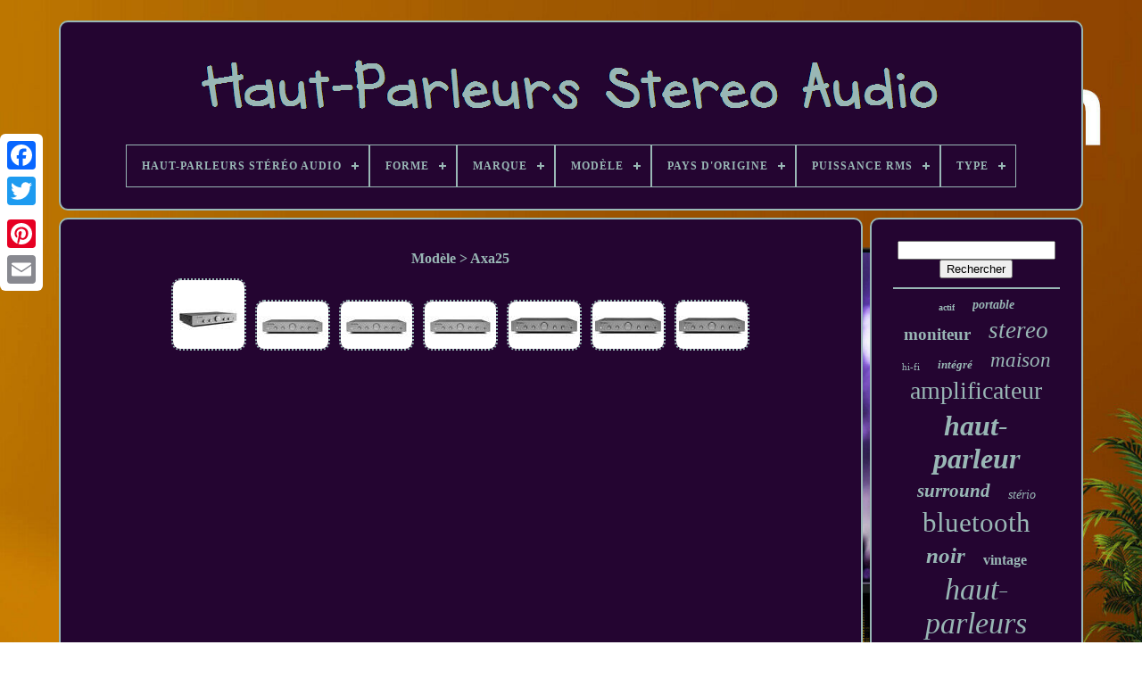

--- FILE ---
content_type: text/html; charset=UTF-8
request_url: https://audiostereospeakers.com/fr/modele/axa25.php
body_size: 4584
content:
<!doctype   html> 



 <html>	

	
  





<head> 
   

	
 
<!--#############################################################################################################################################################

	TITLE

#############################################################################################################################################################-->
<title>
 
Modèle > Axa25 

 </title> 	
	   <link type="image/png"	href="https://audiostereospeakers.com/favicon.png" rel="icon">	
		 

<meta  content="text/html; charset=UTF-8" http-equiv="content-type"> 	
	 <meta name="viewport"  content="width=device-width, initial-scale=1">
   
	
	 

  
<!--#############################################################################################################################################################-->
<link type="text/css" href="https://audiostereospeakers.com/regoti.css"  rel="stylesheet"> 	 		
	<link  href="https://audiostereospeakers.com/lapaj.css" rel="stylesheet"  type="text/css">


		  
 <script src="https://code.jquery.com/jquery-latest.min.js"  type="text/javascript">  	

</script>
	 
	
 	
<script  src="https://audiostereospeakers.com/hevucame.js" type="text/javascript">
	</script> 
	
 	 <script  type="text/javascript" src="https://audiostereospeakers.com/qoxuricuva.js">  

  </script>			  
	  	 <script   async   src="https://audiostereospeakers.com/hanadyz.js"	type="text/javascript">
   </script>



		<script   type="text/javascript" async src="https://audiostereospeakers.com/deqavyky.js">
</script>

	
	  

<script  type="text/javascript"> var a2a_config = a2a_config || {};a2a_config.no_3p = 1;	
	

</script> 

	
	 <script  type="text/javascript">



	window.onload = function ()
	{
		zupuqofu('muquqego', 'Rechercher', 'https://audiostereospeakers.com/fr/search.php');
		filoleky("vujimuko.php","qxzq", "Modèle > Axa25");
		
		
	}
	 			</script>
 
     </head>

	 	
  	
	  
 <body data-id="-1"> 
	  	



	<div  class="a2a_kit a2a_kit_size_32 a2a_floating_style a2a_vertical_style" style="left:0px; top:150px;">   

			   
<a  class="a2a_button_facebook"></a>		    		
		 <a class="a2a_button_twitter">				
</a>	  
		 
 	
<a class="a2a_button_google_plus">

	</a>
   

	 	
		
 
<!--#############################################################################################################################################################-->
<a class="a2a_button_pinterest"> </a>	

 	
		 	 
 <a class="a2a_button_email"></a>		
	</div>

 

	<div   id="nurumoxubo">	  	 
		

<div	id="nybymahaj"> 		 	   
			
  <a  href="https://audiostereospeakers.com/fr/">    	 <img src="https://audiostereospeakers.com/fr/audio_stereo_speakers.gif"  alt="Haut-Parleurs Stéréo Audio">  
</a>


 		

			
<div id='ruvuw' class='align-center'>
<ul>
<li class='has-sub'><a href='https://audiostereospeakers.com/fr/'><span>Haut-Parleurs Stéréo Audio</span></a>
<ul>
	<li><a href='https://audiostereospeakers.com/fr/tous_les_items_haut_parleurs_stereo_audio.php'><span>Tous les items</span></a></li>
	<li><a href='https://audiostereospeakers.com/fr/nouveaux_items_haut_parleurs_stereo_audio.php'><span>Nouveaux items</span></a></li>
	<li><a href='https://audiostereospeakers.com/fr/items_populaires_haut_parleurs_stereo_audio.php'><span>Items populaires</span></a></li>
	<li><a href='https://audiostereospeakers.com/fr/derniers_videos_haut_parleurs_stereo_audio.php'><span>Derniers videos</span></a></li>
</ul>
</li>

<li class='has-sub'><a href='https://audiostereospeakers.com/fr/forme/'><span>Forme</span></a>
<ul>
	<li><a href='https://audiostereospeakers.com/fr/forme/personnalise.php'><span>-personnalisé- (2)</span></a></li>
	<li><a href='https://audiostereospeakers.com/fr/forme/2_voies.php'><span>2 Voies (6)</span></a></li>
	<li><a href='https://audiostereospeakers.com/fr/forme/2_voies_rectangle.php'><span>2 Voies, Rectangle (15)</span></a></li>
	<li><a href='https://audiostereospeakers.com/fr/forme/carre.php'><span>Carré (3)</span></a></li>
	<li><a href='https://audiostereospeakers.com/fr/forme/circulaire.php'><span>Circulaire (2)</span></a></li>
	<li><a href='https://audiostereospeakers.com/fr/forme/cube.php'><span>Cube (27)</span></a></li>
	<li><a href='https://audiostereospeakers.com/fr/forme/mixte.php'><span>Mixte (4)</span></a></li>
	<li><a href='https://audiostereospeakers.com/fr/forme/melange.php'><span>Mélangé (3)</span></a></li>
	<li><a href='https://audiostereospeakers.com/fr/forme/ovale.php'><span>Ovale (26)</span></a></li>
	<li><a href='https://audiostereospeakers.com/fr/forme/rectangle.php'><span>Rectangle (63)</span></a></li>
	<li><a href='https://audiostereospeakers.com/fr/forme/rectangulaire.php'><span>Rectangulaire (130)</span></a></li>
	<li><a href='https://audiostereospeakers.com/fr/forme/rond.php'><span>Rond (38)</span></a></li>
	<li><a href='https://audiostereospeakers.com/fr/forme/ronde.php'><span>Ronde (13)</span></a></li>
	<li><a href='https://audiostereospeakers.com/fr/forme/sphere.php'><span>Sphère (5)</span></a></li>
	<li><a href='https://audiostereospeakers.com/fr/forme/triangle.php'><span>Triangle (3)</span></a></li>
	<li><a href='https://audiostereospeakers.com/fr/nouveaux_items_haut_parleurs_stereo_audio.php'>Autre (3138)</a></li>
</ul>
</li>

<li class='has-sub'><a href='https://audiostereospeakers.com/fr/marque/'><span>Marque</span></a>
<ul>
	<li><a href='https://audiostereospeakers.com/fr/marque/adastra.php'><span>Adastra (20)</span></a></li>
	<li><a href='https://audiostereospeakers.com/fr/marque/audi.php'><span>Audi (17)</span></a></li>
	<li><a href='https://audiostereospeakers.com/fr/marque/audio_pro.php'><span>Audio Pro (33)</span></a></li>
	<li><a href='https://audiostereospeakers.com/fr/marque/bose.php'><span>Bose (17)</span></a></li>
	<li><a href='https://audiostereospeakers.com/fr/marque/cambridge_audio.php'><span>Cambridge Audio (78)</span></a></li>
	<li><a href='https://audiostereospeakers.com/fr/marque/douk_audio.php'><span>Douk Audio (33)</span></a></li>
	<li><a href='https://audiostereospeakers.com/fr/marque/fenton.php'><span>Fenton (40)</span></a></li>
	<li><a href='https://audiostereospeakers.com/fr/marque/fosi_audio.php'><span>Fosi Audio (23)</span></a></li>
	<li><a href='https://audiostereospeakers.com/fr/marque/guzare.php'><span>Guzare (45)</span></a></li>
	<li><a href='https://audiostereospeakers.com/fr/marque/kanto.php'><span>Kanto (22)</span></a></li>
	<li><a href='https://audiostereospeakers.com/fr/marque/logitech.php'><span>Logitech (39)</span></a></li>
	<li><a href='https://audiostereospeakers.com/fr/marque/monitor_audio.php'><span>Monitor Audio (38)</span></a></li>
	<li><a href='https://audiostereospeakers.com/fr/marque/non_marque.php'><span>Non Marqué (15)</span></a></li>
	<li><a href='https://audiostereospeakers.com/fr/marque/polk_audio.php'><span>Polk Audio (16)</span></a></li>
	<li><a href='https://audiostereospeakers.com/fr/marque/power_dynamics.php'><span>Power Dynamics (105)</span></a></li>
	<li><a href='https://audiostereospeakers.com/fr/marque/q_acoustics.php'><span>Q Acoustics (31)</span></a></li>
	<li><a href='https://audiostereospeakers.com/fr/marque/sans_marque.php'><span>Sans Marque (52)</span></a></li>
	<li><a href='https://audiostereospeakers.com/fr/marque/sony.php'><span>Sony (32)</span></a></li>
	<li><a href='https://audiostereospeakers.com/fr/marque/systemline.php'><span>Systemline (14)</span></a></li>
	<li><a href='https://audiostereospeakers.com/fr/marque/thatcable.php'><span>Thatcable (30)</span></a></li>
	<li><a href='https://audiostereospeakers.com/fr/nouveaux_items_haut_parleurs_stereo_audio.php'>Autre (2778)</a></li>
</ul>
</li>

<li class='has-sub'><a href='https://audiostereospeakers.com/fr/modele/'><span>Modèle</span></a>
<ul>
	<li><a href='https://audiostereospeakers.com/fr/modele/7000lr.php'><span>7000lr (6)</span></a></li>
	<li><a href='https://audiostereospeakers.com/fr/modele/audio_pro_addon_c5a.php'><span>Audio Pro Addon C5a (7)</span></a></li>
	<li><a href='https://audiostereospeakers.com/fr/modele/axa25.php'><span>Axa25 (7)</span></a></li>
	<li><a href='https://audiostereospeakers.com/fr/modele/axa35.php'><span>Axa35 (7)</span></a></li>
	<li><a href='https://audiostereospeakers.com/fr/modele/axr100.php'><span>Axr100 (5)</span></a></li>
	<li><a href='https://audiostereospeakers.com/fr/modele/axr85.php'><span>Axr85 (6)</span></a></li>
	<li><a href='https://audiostereospeakers.com/fr/modele/azur_340a.php'><span>Azur 340a (9)</span></a></li>
	<li><a href='https://audiostereospeakers.com/fr/modele/beoplay_a8.php'><span>Beoplay A8 (6)</span></a></li>
	<li><a href='https://audiostereospeakers.com/fr/modele/c5_a.php'><span>C5-a (5)</span></a></li>
	<li><a href='https://audiostereospeakers.com/fr/modele/cubot_z100.php'><span>Cubot Z100 (8)</span></a></li>
	<li><a href='https://audiostereospeakers.com/fr/modele/ds50ab.php'><span>Ds50ab (5)</span></a></li>
	<li><a href='https://audiostereospeakers.com/fr/modele/e120.php'><span>E120 (6)</span></a></li>
	<li><a href='https://audiostereospeakers.com/fr/modele/extreme_boom_pro.php'><span>Extreme Boom Pro (6)</span></a></li>
	<li><a href='https://audiostereospeakers.com/fr/modele/kanto_yu.php'><span>Kanto Yu (5)</span></a></li>
	<li><a href='https://audiostereospeakers.com/fr/modele/mamp5.php'><span>Mamp5 (8)</span></a></li>
	<li><a href='https://audiostereospeakers.com/fr/modele/personnalise.php'><span>Personnalisé (10)</span></a></li>
	<li><a href='https://audiostereospeakers.com/fr/modele/sl6.php'><span>Sl6 (11)</span></a></li>
	<li><a href='https://audiostereospeakers.com/fr/modele/ss_xb800av.php'><span>Ss-xb800av (10)</span></a></li>
	<li><a href='https://audiostereospeakers.com/fr/modele/uk_528bt.php'><span>Uk-528bt (6)</span></a></li>
	<li><a href='https://audiostereospeakers.com/fr/modele/z906.php'><span>Z906 (24)</span></a></li>
	<li><a href='https://audiostereospeakers.com/fr/nouveaux_items_haut_parleurs_stereo_audio.php'>Autre (3321)</a></li>
</ul>
</li>

<li class='has-sub'><a href='https://audiostereospeakers.com/fr/pays_d_origine/'><span>Pays D'origine</span></a>
<ul>
	<li><a href='https://audiostereospeakers.com/fr/pays_d_origine/chine.php'><span>?chine (5)</span></a></li>
	<li><a href='https://audiostereospeakers.com/fr/pays_d_origine/chine.php'><span>Chine (70)</span></a></li>
	<li><a href='https://audiostereospeakers.com/fr/pays_d_origine/inconnu.php'><span>Inconnu (3)</span></a></li>
	<li><a href='https://audiostereospeakers.com/fr/pays_d_origine/japon.php'><span>Japon (2)</span></a></li>
	<li><a href='https://audiostereospeakers.com/fr/pays_d_origine/royaume_uni.php'><span>Royaume-uni (5)</span></a></li>
	<li><a href='https://audiostereospeakers.com/fr/nouveaux_items_haut_parleurs_stereo_audio.php'>Autre (3393)</a></li>
</ul>
</li>

<li class='has-sub'><a href='https://audiostereospeakers.com/fr/puissance_rms/'><span>Puissance Rms</span></a>
<ul>
	<li><a href='https://audiostereospeakers.com/fr/puissance_rms/100_w.php'><span>100 W (86)</span></a></li>
	<li><a href='https://audiostereospeakers.com/fr/puissance_rms/120_w.php'><span>120 W (24)</span></a></li>
	<li><a href='https://audiostereospeakers.com/fr/puissance_rms/120w.php'><span>120w (6)</span></a></li>
	<li><a href='https://audiostereospeakers.com/fr/puissance_rms/20_w.php'><span>20 W (10)</span></a></li>
	<li><a href='https://audiostereospeakers.com/fr/puissance_rms/200_w.php'><span>200 W (45)</span></a></li>
	<li><a href='https://audiostereospeakers.com/fr/puissance_rms/240_w.php'><span>240 W (19)</span></a></li>
	<li><a href='https://audiostereospeakers.com/fr/puissance_rms/30_w.php'><span>30 W (18)</span></a></li>
	<li><a href='https://audiostereospeakers.com/fr/puissance_rms/300_w.php'><span>300 W (9)</span></a></li>
	<li><a href='https://audiostereospeakers.com/fr/puissance_rms/35w.php'><span>35w (7)</span></a></li>
	<li><a href='https://audiostereospeakers.com/fr/puissance_rms/40_w.php'><span>40 W (22)</span></a></li>
	<li><a href='https://audiostereospeakers.com/fr/puissance_rms/45w.php'><span>45w (10)</span></a></li>
	<li><a href='https://audiostereospeakers.com/fr/puissance_rms/5_w.php'><span>5 W (7)</span></a></li>
	<li><a href='https://audiostereospeakers.com/fr/puissance_rms/50_w.php'><span>50 W (59)</span></a></li>
	<li><a href='https://audiostereospeakers.com/fr/puissance_rms/50_w_par_ensemble.php'><span>50 W (par Ensemble) (19)</span></a></li>
	<li><a href='https://audiostereospeakers.com/fr/puissance_rms/500_w.php'><span>500 W (26)</span></a></li>
	<li><a href='https://audiostereospeakers.com/fr/puissance_rms/50w.php'><span>50w (11)</span></a></li>
	<li><a href='https://audiostereospeakers.com/fr/puissance_rms/60_w.php'><span>60 W (48)</span></a></li>
	<li><a href='https://audiostereospeakers.com/fr/puissance_rms/70_w.php'><span>70 W (13)</span></a></li>
	<li><a href='https://audiostereospeakers.com/fr/puissance_rms/80_w.php'><span>80 W (8)</span></a></li>
	<li><a href='https://audiostereospeakers.com/fr/puissance_rms/90w.php'><span>90w (8)</span></a></li>
	<li><a href='https://audiostereospeakers.com/fr/nouveaux_items_haut_parleurs_stereo_audio.php'>Autre (3023)</a></li>
</ul>
</li>

<li class='has-sub'><a href='https://audiostereospeakers.com/fr/type/'><span>Type</span></a>
<ul>
	<li><a href='https://audiostereospeakers.com/fr/type/as_the_picture.php'><span>As The Picture (27)</span></a></li>
	<li><a href='https://audiostereospeakers.com/fr/type/audio_package.php'><span>Audio Package (27)</span></a></li>
	<li><a href='https://audiostereospeakers.com/fr/type/bookshelf.php'><span>Bookshelf (33)</span></a></li>
	<li><a href='https://audiostereospeakers.com/fr/type/center_speaker.php'><span>Center Speaker (21)</span></a></li>
	<li><a href='https://audiostereospeakers.com/fr/type/encastre_mural.php'><span>Encastré / Mural (26)</span></a></li>
	<li><a href='https://audiostereospeakers.com/fr/type/in_ceiling_in_wall.php'><span>In-ceiling / In-wall (68)</span></a></li>
	<li><a href='https://audiostereospeakers.com/fr/type/in_wall_speaker.php'><span>In-wall Speaker (55)</span></a></li>
	<li><a href='https://audiostereospeakers.com/fr/type/integrated_amplifier.php'><span>Integrated Amplifier (48)</span></a></li>
	<li><a href='https://audiostereospeakers.com/fr/type/loudspeakers.php'><span>Loudspeakers (21)</span></a></li>
	<li><a href='https://audiostereospeakers.com/fr/type/power_amplifier.php'><span>Power Amplifier (32)</span></a></li>
	<li><a href='https://audiostereospeakers.com/fr/type/smart_speaker.php'><span>Smart Speaker (46)</span></a></li>
	<li><a href='https://audiostereospeakers.com/fr/type/speaker.php'><span>Speaker (31)</span></a></li>
	<li><a href='https://audiostereospeakers.com/fr/type/speaker_system.php'><span>Speaker System (22)</span></a></li>
	<li><a href='https://audiostereospeakers.com/fr/type/speakers.php'><span>Speakers (86)</span></a></li>
	<li><a href='https://audiostereospeakers.com/fr/type/stereo.php'><span>Stereo (50)</span></a></li>
	<li><a href='https://audiostereospeakers.com/fr/type/stereo_speakers.php'><span>Stereo Speakers (44)</span></a></li>
	<li><a href='https://audiostereospeakers.com/fr/type/subwoofer.php'><span>Subwoofer (44)</span></a></li>
	<li><a href='https://audiostereospeakers.com/fr/type/surround_satellite.php'><span>Surround / Satellite (62)</span></a></li>
	<li><a href='https://audiostereospeakers.com/fr/type/systeme_audio.php'><span>Système Audio (30)</span></a></li>
	<li><a href='https://audiostereospeakers.com/fr/type/wall_speaker.php'><span>Wall Speaker (22)</span></a></li>
	<li><a href='https://audiostereospeakers.com/fr/nouveaux_items_haut_parleurs_stereo_audio.php'>Autre (2683)</a></li>
</ul>
</li>

</ul>
</div>

		
</div> 
     

		

<div id="qejaganeso"> 
 
			 
  


<!--#############################################################################################################################################################

	div

#############################################################################################################################################################-->
<div	id="cywywageje">	
	

				 <div id="cahytucake"> 	 

  </div> 
 

				<h1>Modèle > Axa25</h1>
<ul>
<li><a href="https://audiostereospeakers.com/fr/amplificateur_stereo_integre_cambridge_audio_axa25_boite_scellee.php" title="Amplificateur St&eacute;r&eacute;o Int&eacute;gr&eacute; Cambridge Audio Axa25 Bo&icirc;te Scell&eacute;e"><img src="https://audiostereospeakers.com/fr/img/Amplificateur_stereo_integre_Cambridge_Audio_AXA25_boite_scellee_01_pu.jpg" alt="Amplificateur St&eacute;r&eacute;o Int&eacute;gr&eacute; Cambridge Audio Axa25 Bo&icirc;te Scell&eacute;e"/></a></li>
<li><a href="https://audiostereospeakers.com/fr/amplificateur_stereo_integre_cambridge_audio_axa25_nouveau.php" title="Amplificateur St&eacute;r&eacute;o Int&eacute;gr&eacute; Cambridge Audio Axa25 Nouveau"><img src="https://audiostereospeakers.com/fr/img/Amplificateur_stereo_integre_Cambridge_Audio_AXA25_Nouveau_01_pvxx.jpg" alt="Amplificateur St&eacute;r&eacute;o Int&eacute;gr&eacute; Cambridge Audio Axa25 Nouveau"/></a></li>
<li><a href="https://audiostereospeakers.com/fr/amplificateur_stereo_integre_cambridge_audio_axa25_renove.php" title="Amplificateur St&eacute;r&eacute;o Int&eacute;gr&eacute; Cambridge Audio Axa25 R&eacute;nov&eacute;"><img src="https://audiostereospeakers.com/fr/img/Amplificateur_stereo_integre_Cambridge_Audio_AXA25_renove_01_gy.jpg" alt="Amplificateur St&eacute;r&eacute;o Int&eacute;gr&eacute; Cambridge Audio Axa25 R&eacute;nov&eacute;"/></a></li>
<li><a href="https://audiostereospeakers.com/fr/amplificateur_stereo_integre_cambridge_audio_axa25_en_boite_ouverte.php" title="Amplificateur St&eacute;r&eacute;o Int&eacute;gr&eacute; Cambridge Audio Axa25 En Bo&icirc;te Ouverte"><img src="https://audiostereospeakers.com/fr/img/Amplificateur_stereo_integre_Cambridge_Audio_AXA25_en_boite_ouverte_01_da.jpg" alt="Amplificateur St&eacute;r&eacute;o Int&eacute;gr&eacute; Cambridge Audio Axa25 En Bo&icirc;te Ouverte"/></a></li>
<li><a href="https://audiostereospeakers.com/fr/amplificateur_integre_cambridge_audio_axa25_en_boite_ouverte_2.php" title="Amplificateur Int&eacute;gr&eacute; Cambridge Audio Axa25 En Bo&icirc;te Ouverte"><img src="https://audiostereospeakers.com/fr/img/Amplificateur_integre_Cambridge_Audio_AXA25_en_boite_ouverte_01_bzi.jpg" alt="Amplificateur Int&eacute;gr&eacute; Cambridge Audio Axa25 En Bo&icirc;te Ouverte"/></a></li>
<li><a href="https://audiostereospeakers.com/fr/amplificateur_integre_cambridge_audio_axa25_reconditionne_2.php" title="Amplificateur Int&eacute;gr&eacute; Cambridge Audio Axa25 Reconditionn&eacute;"><img src="https://audiostereospeakers.com/fr/img/Amplificateur_integre_Cambridge_Audio_AXA25_reconditionne_01_lhny.jpg" alt="Amplificateur Int&eacute;gr&eacute; Cambridge Audio Axa25 Reconditionn&eacute;"/></a></li>
<li><a href="https://audiostereospeakers.com/fr/amplificateur_integre_cambridge_audio_axa25_en_boite_ouverte.php" title="Amplificateur Int&eacute;gr&eacute; Cambridge Audio Axa25 En Bo&icirc;te Ouverte"><img src="https://audiostereospeakers.com/fr/img/Amplificateur_integre_Cambridge_Audio_AXA25_en_boite_ouverte_01_pfa.jpg" alt="Amplificateur Int&eacute;gr&eacute; Cambridge Audio Axa25 En Bo&icirc;te Ouverte"/></a></li>
</ul>

				
				 	  
<script type="text/javascript"> 	  
					gacygut();
					  </script> 


			
				<div class="a2a_kit a2a_kit_size_32 a2a_default_style"   style="margin:10px auto;width:200px;"> 

					 		
 
<!--#############################################################################################################################################################-->
<a class="a2a_button_facebook">

 </a>  	
 
					
	

 
<!--#############################################################################################################################################################-->
<a  class="a2a_button_twitter">  	 
</a>  	
	

					
 
<a  class="a2a_button_google_plus"></a>


		
						<a	class="a2a_button_pinterest">
	 
	</a>  	
					 
 	<a	class="a2a_button_email">   </a>
 	

				      	</div>	 


					
				
			  
</div>
 	
 
			 <div	id="dugefug">

 

				
				
 

 
<div id="muquqego"> 	   	 
					 	
	  <hr>		
				  </div>


				 <div  id="ruca">
 
  		
	</div>
	
	
				
					 		 <div id="lojazy"> 	 
					<a style="font-family:Playbill;font-size:10px;font-weight:bold;font-style:normal;text-decoration:none" href="https://audiostereospeakers.com/fr/tags/actif.php">actif</a><a style="font-family:Century Gothic;font-size:14px;font-weight:bold;font-style:italic;text-decoration:none" href="https://audiostereospeakers.com/fr/tags/portable.php">portable</a><a style="font-family:Book Antiqua;font-size:19px;font-weight:bold;font-style:normal;text-decoration:none" href="https://audiostereospeakers.com/fr/tags/moniteur.php">moniteur</a><a style="font-family:Cursive Elegant;font-size:27px;font-weight:lighter;font-style:oblique;text-decoration:none" href="https://audiostereospeakers.com/fr/tags/stereo.php">stereo</a><a style="font-family:Gill Sans Condensed Bold;font-size:11px;font-weight:lighter;font-style:normal;text-decoration:none" href="https://audiostereospeakers.com/fr/tags/hi_fi.php">hi-fi</a><a style="font-family:Palatino;font-size:13px;font-weight:bolder;font-style:oblique;text-decoration:none" href="https://audiostereospeakers.com/fr/tags/integre.php">intégré</a><a style="font-family:Times;font-size:23px;font-weight:lighter;font-style:italic;text-decoration:none" href="https://audiostereospeakers.com/fr/tags/maison.php">maison</a><a style="font-family:Trebuchet MS;font-size:28px;font-weight:lighter;font-style:normal;text-decoration:none" href="https://audiostereospeakers.com/fr/tags/amplificateur.php">amplificateur</a><a style="font-family:Univers;font-size:32px;font-weight:bolder;font-style:oblique;text-decoration:none" href="https://audiostereospeakers.com/fr/tags/haut_parleur.php">haut-parleur</a><a style="font-family:Fritzquad;font-size:21px;font-weight:bold;font-style:oblique;text-decoration:none" href="https://audiostereospeakers.com/fr/tags/surround.php">surround</a><a style="font-family:MS-DOS CP 437;font-size:14px;font-weight:normal;font-style:italic;text-decoration:none" href="https://audiostereospeakers.com/fr/tags/sterio.php">stério</a><a style="font-family:OzHandicraft BT;font-size:31px;font-weight:lighter;font-style:normal;text-decoration:none" href="https://audiostereospeakers.com/fr/tags/bluetooth.php">bluetooth</a><a style="font-family:Garamond;font-size:25px;font-weight:bolder;font-style:italic;text-decoration:none" href="https://audiostereospeakers.com/fr/tags/noir.php">noir</a><a style="font-family:Aardvark;font-size:16px;font-weight:bold;font-style:normal;text-decoration:none" href="https://audiostereospeakers.com/fr/tags/vintage.php">vintage</a><a style="font-family:Donata;font-size:34px;font-weight:lighter;font-style:oblique;text-decoration:none" href="https://audiostereospeakers.com/fr/tags/haut_parleurs.php">haut-parleurs</a><a style="font-family:Old English;font-size:33px;font-weight:normal;font-style:oblique;text-decoration:none" href="https://audiostereospeakers.com/fr/tags/stereo.php">stéréo</a><a style="font-family:Script MT Bold;font-size:15px;font-weight:normal;font-style:oblique;text-decoration:none" href="https://audiostereospeakers.com/fr/tags/enceintes.php">enceintes</a><a style="font-family:Bookman Old Style;font-size:35px;font-weight:normal;font-style:normal;text-decoration:none" href="https://audiostereospeakers.com/fr/tags/audio.php">audio</a><a style="font-family:Trebuchet MS;font-size:18px;font-weight:lighter;font-style:normal;text-decoration:none" href="https://audiostereospeakers.com/fr/tags/paire.php">paire</a><a style="font-family:Script MT Bold;font-size:18px;font-weight:normal;font-style:italic;text-decoration:none" href="https://audiostereospeakers.com/fr/tags/canal.php">canal</a><a style="font-family:Merlin;font-size:12px;font-weight:lighter;font-style:italic;text-decoration:none" href="https://audiostereospeakers.com/fr/tags/musique.php">musique</a><a style="font-family:Coronet;font-size:11px;font-weight:lighter;font-style:normal;text-decoration:none" href="https://audiostereospeakers.com/fr/tags/chaine_hi_fi.php">chaîne hi-fi</a><a style="font-family:Charcoal;font-size:16px;font-weight:normal;font-style:normal;text-decoration:none" href="https://audiostereospeakers.com/fr/tags/cambridge.php">cambridge</a><a style="font-family:Century Gothic;font-size:24px;font-weight:bolder;font-style:normal;text-decoration:none" href="https://audiostereospeakers.com/fr/tags/plafond.php">plafond</a><a style="font-family:Albertus Extra Bold;font-size:19px;font-weight:bold;font-style:italic;text-decoration:none" href="https://audiostereospeakers.com/fr/tags/sound.php">sound</a><a style="font-family:Letter Gothic;font-size:29px;font-weight:normal;font-style:italic;text-decoration:none" href="https://audiostereospeakers.com/fr/tags/systeme.php">système</a><a style="font-family:Ner Berolina MT;font-size:12px;font-weight:bolder;font-style:oblique;text-decoration:none" href="https://audiostereospeakers.com/fr/tags/recepteur.php">récepteur</a><a style="font-family:GV Terminal;font-size:17px;font-weight:normal;font-style:italic;text-decoration:none" href="https://audiostereospeakers.com/fr/tags/puissance.php">puissance</a><a style="font-family:Old English;font-size:17px;font-weight:normal;font-style:oblique;text-decoration:none" href="https://audiostereospeakers.com/fr/tags/radio.php">radio</a><a style="font-family:Georgia;font-size:30px;font-weight:lighter;font-style:oblique;text-decoration:none" href="https://audiostereospeakers.com/fr/tags/son.php">son</a><a style="font-family:Merlin;font-size:22px;font-weight:bold;font-style:italic;text-decoration:none" href="https://audiostereospeakers.com/fr/tags/sans_fil.php">sans fil</a><a style="font-family:Algerian;font-size:13px;font-weight:normal;font-style:italic;text-decoration:none" href="https://audiostereospeakers.com/fr/tags/mur.php">mur</a><a style="font-family:Helvetica;font-size:15px;font-weight:lighter;font-style:normal;text-decoration:none" href="https://audiostereospeakers.com/fr/tags/home.php">home</a><a style="font-family:GV Terminal;font-size:26px;font-weight:lighter;font-style:normal;text-decoration:none" href="https://audiostereospeakers.com/fr/tags/hifi.php">hifi</a><a style="font-family:Book Antiqua;font-size:20px;font-weight:bold;font-style:normal;text-decoration:none" href="https://audiostereospeakers.com/fr/tags/blanc.php">blanc</a>  
				</div>  	

			
			
	

 </div>
	

		</div> 
 
	
		
  <div id="hydepojara"> 
		
			 	 
<ul>	
   
				
 <li>    
					 
 <a href="https://audiostereospeakers.com/fr/">	

	  

Haut-Parleurs Stéréo Audio
</a>

					</li>   		  	 

				 


	<li>	  
					
 <a href="https://audiostereospeakers.com/fr/contact.php">		 
Contactez Nous</a>	

				
 		 	</li>  
	

				
  
<li>   
					

<a   href="https://audiostereospeakers.com/fr/privacypolicy.php">	

Politique de confidentialité  
	  	 </a> 	 

					   
</li> 
					<li>

  	 
					 
<a href="https://audiostereospeakers.com/fr/terms_of_service.php"> Entente d'utilisation 	</a> 		



					</li>	

				 <li>  
					 
<a href="https://audiostereospeakers.com/?l=en"> EN 	 
 </a>
 
					&nbsp;
					

<a href="https://audiostereospeakers.com/?l=fr">	 FR 

</a>	 	 
 
				 
</li> 

				
				
				<div style="margin:10px auto;width:200px;" class="a2a_kit a2a_kit_size_32 a2a_default_style">
					
<a class="a2a_button_facebook">
</a>	


					 <a class="a2a_button_twitter">  

 	
</a>



	
					


	<a  class="a2a_button_google_plus"></a>
   
					
 		<a class="a2a_button_pinterest">  	
</a>	


 
	 	
					
	
<!--#############################################################################################################################################################-->
<a   class="a2a_button_email"> </a> 
				</div>

				
				  </ul>     	
			
		
  		 </div>  
 

	 	</div>


 	
   	 	 <script type="text/javascript" src="//static.addtoany.com/menu/page.js">

</script>     

 	 </body>	 
		
 	</HTML>
   


--- FILE ---
content_type: application/javascript
request_url: https://audiostereospeakers.com/qoxuricuva.js
body_size: 672
content:

(function($) {

  $.fn.menumaker = function(options) {
      
      var lify = $(this), settings = $.extend({
        title: "Menu",
        format: "dropdown",
        sticky: false
      }, options);

      return this.each(function() {
        lify.prepend('<div id="menu-button">' + settings.title + '</div>');
        $(this).find("#menu-button").on('click', function(){
          $(this).toggleClass('menu-opened');
          var jofovus = $(this).next('ul');
          if (jofovus.hasClass('open')) { 
            jofovus.hide().removeClass('open');
          }
          else {
            jofovus.show().addClass('open');
            if (settings.format === "dropdown") {
              jofovus.find('ul').show();
            }
          }
        });

        lify.find('li ul').parent().addClass('has-sub');

        multiTg = function() {
          lify.find(".has-sub").prepend('<span class="submenu-button"></span>');
          lify.find('.submenu-button').on('click', function() {
            $(this).toggleClass('submenu-opened');
            if ($(this).siblings('ul').hasClass('open')) {
              $(this).siblings('ul').removeClass('open').hide();
            }
            else {
              $(this).siblings('ul').addClass('open').show();
            }
          });
        };

        if (settings.format === 'multitoggle') multiTg();
        else lify.addClass('dropdown');

        if (settings.sticky === true) lify.css('position', 'fixed');

        resizeFix = function() {
          if ($( window ).width() > 768) {
            lify.find('ul').show();
          }

          if ($(window).width() <= 768) {
            lify.find('ul').hide().removeClass('open');
          }
        };
        resizeFix();
        return $(window).on('resize', resizeFix);

      });
  };
})(jQuery);

(function($){
$(document).ready(function(){

$("#ruvuw").menumaker({
   title: "Menu",
   format: "multitoggle"
});

});
})(jQuery);
